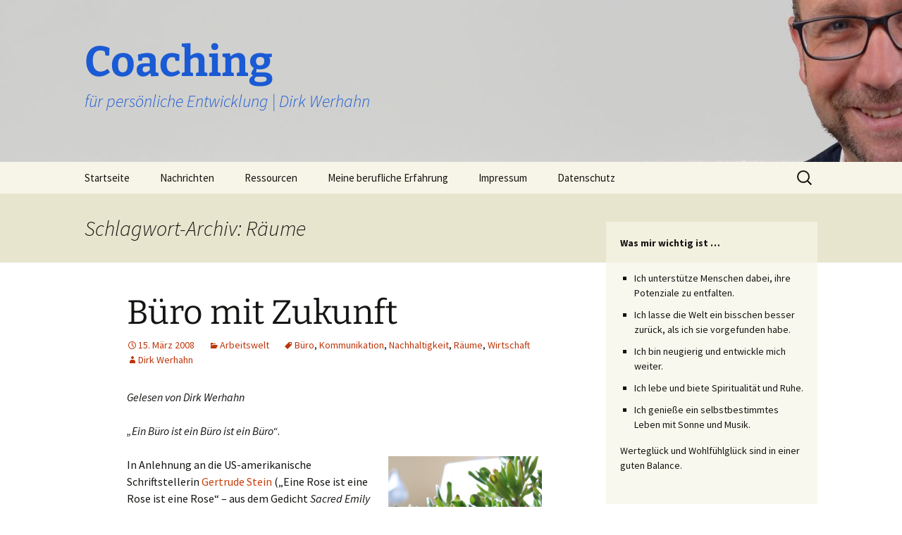

--- FILE ---
content_type: text/html; charset=UTF-8
request_url: https://www.entwicklungspotenziale.de/tag/raume/
body_size: 8213
content:
<!DOCTYPE html>
<html lang="de">
<head>
	<meta charset="UTF-8">
	<meta name="viewport" content="width=device-width, initial-scale=1.0">
	<title>Räume | Coaching</title>
	<link rel="profile" href="https://gmpg.org/xfn/11">
	<link rel="pingback" href="https://www.entwicklungspotenziale.de/xmlrpc.php">
	<link rel="dns-prefetch" href="//cdn.hu-manity.co" />
		<!-- Cookie Compliance -->
		<script type="text/javascript">var huOptions = {"appID":"wwwentwicklungspotenzialede-361b665","currentLanguage":"de","blocking":true,"globalCookie":false,"isAdmin":false,"privacyConsent":true,"forms":[],"customProviders":[],"customPatterns":[]};</script>
		<script type="text/javascript" src="https://cdn.hu-manity.co/hu-banner.min.js"></script><meta name='robots' content='max-image-preview:large' />
<link rel='dns-prefetch' href='//www.entwicklungspotenziale.de' />
<style id='wp-img-auto-sizes-contain-inline-css'>
img:is([sizes=auto i],[sizes^="auto," i]){contain-intrinsic-size:3000px 1500px}
/*# sourceURL=wp-img-auto-sizes-contain-inline-css */
</style>
<link rel='stylesheet' id='wp-block-library-css' href='https://www.entwicklungspotenziale.de/wp-includes/css/dist/block-library/style.min.css?ver=6.9' media='all' />
<style id='global-styles-inline-css'>
:root{--wp--preset--aspect-ratio--square: 1;--wp--preset--aspect-ratio--4-3: 4/3;--wp--preset--aspect-ratio--3-4: 3/4;--wp--preset--aspect-ratio--3-2: 3/2;--wp--preset--aspect-ratio--2-3: 2/3;--wp--preset--aspect-ratio--16-9: 16/9;--wp--preset--aspect-ratio--9-16: 9/16;--wp--preset--color--black: #000000;--wp--preset--color--cyan-bluish-gray: #abb8c3;--wp--preset--color--white: #fff;--wp--preset--color--pale-pink: #f78da7;--wp--preset--color--vivid-red: #cf2e2e;--wp--preset--color--luminous-vivid-orange: #ff6900;--wp--preset--color--luminous-vivid-amber: #fcb900;--wp--preset--color--light-green-cyan: #7bdcb5;--wp--preset--color--vivid-green-cyan: #00d084;--wp--preset--color--pale-cyan-blue: #8ed1fc;--wp--preset--color--vivid-cyan-blue: #0693e3;--wp--preset--color--vivid-purple: #9b51e0;--wp--preset--color--dark-gray: #141412;--wp--preset--color--red: #bc360a;--wp--preset--color--medium-orange: #db572f;--wp--preset--color--light-orange: #ea9629;--wp--preset--color--yellow: #fbca3c;--wp--preset--color--dark-brown: #220e10;--wp--preset--color--medium-brown: #722d19;--wp--preset--color--light-brown: #eadaa6;--wp--preset--color--beige: #e8e5ce;--wp--preset--color--off-white: #f7f5e7;--wp--preset--gradient--vivid-cyan-blue-to-vivid-purple: linear-gradient(135deg,rgb(6,147,227) 0%,rgb(155,81,224) 100%);--wp--preset--gradient--light-green-cyan-to-vivid-green-cyan: linear-gradient(135deg,rgb(122,220,180) 0%,rgb(0,208,130) 100%);--wp--preset--gradient--luminous-vivid-amber-to-luminous-vivid-orange: linear-gradient(135deg,rgb(252,185,0) 0%,rgb(255,105,0) 100%);--wp--preset--gradient--luminous-vivid-orange-to-vivid-red: linear-gradient(135deg,rgb(255,105,0) 0%,rgb(207,46,46) 100%);--wp--preset--gradient--very-light-gray-to-cyan-bluish-gray: linear-gradient(135deg,rgb(238,238,238) 0%,rgb(169,184,195) 100%);--wp--preset--gradient--cool-to-warm-spectrum: linear-gradient(135deg,rgb(74,234,220) 0%,rgb(151,120,209) 20%,rgb(207,42,186) 40%,rgb(238,44,130) 60%,rgb(251,105,98) 80%,rgb(254,248,76) 100%);--wp--preset--gradient--blush-light-purple: linear-gradient(135deg,rgb(255,206,236) 0%,rgb(152,150,240) 100%);--wp--preset--gradient--blush-bordeaux: linear-gradient(135deg,rgb(254,205,165) 0%,rgb(254,45,45) 50%,rgb(107,0,62) 100%);--wp--preset--gradient--luminous-dusk: linear-gradient(135deg,rgb(255,203,112) 0%,rgb(199,81,192) 50%,rgb(65,88,208) 100%);--wp--preset--gradient--pale-ocean: linear-gradient(135deg,rgb(255,245,203) 0%,rgb(182,227,212) 50%,rgb(51,167,181) 100%);--wp--preset--gradient--electric-grass: linear-gradient(135deg,rgb(202,248,128) 0%,rgb(113,206,126) 100%);--wp--preset--gradient--midnight: linear-gradient(135deg,rgb(2,3,129) 0%,rgb(40,116,252) 100%);--wp--preset--gradient--autumn-brown: linear-gradient(135deg, rgba(226,45,15,1) 0%, rgba(158,25,13,1) 100%);--wp--preset--gradient--sunset-yellow: linear-gradient(135deg, rgba(233,139,41,1) 0%, rgba(238,179,95,1) 100%);--wp--preset--gradient--light-sky: linear-gradient(135deg,rgba(228,228,228,1.0) 0%,rgba(208,225,252,1.0) 100%);--wp--preset--gradient--dark-sky: linear-gradient(135deg,rgba(0,0,0,1.0) 0%,rgba(56,61,69,1.0) 100%);--wp--preset--font-size--small: 13px;--wp--preset--font-size--medium: 20px;--wp--preset--font-size--large: 36px;--wp--preset--font-size--x-large: 42px;--wp--preset--spacing--20: 0.44rem;--wp--preset--spacing--30: 0.67rem;--wp--preset--spacing--40: 1rem;--wp--preset--spacing--50: 1.5rem;--wp--preset--spacing--60: 2.25rem;--wp--preset--spacing--70: 3.38rem;--wp--preset--spacing--80: 5.06rem;--wp--preset--shadow--natural: 6px 6px 9px rgba(0, 0, 0, 0.2);--wp--preset--shadow--deep: 12px 12px 50px rgba(0, 0, 0, 0.4);--wp--preset--shadow--sharp: 6px 6px 0px rgba(0, 0, 0, 0.2);--wp--preset--shadow--outlined: 6px 6px 0px -3px rgb(255, 255, 255), 6px 6px rgb(0, 0, 0);--wp--preset--shadow--crisp: 6px 6px 0px rgb(0, 0, 0);}:where(.is-layout-flex){gap: 0.5em;}:where(.is-layout-grid){gap: 0.5em;}body .is-layout-flex{display: flex;}.is-layout-flex{flex-wrap: wrap;align-items: center;}.is-layout-flex > :is(*, div){margin: 0;}body .is-layout-grid{display: grid;}.is-layout-grid > :is(*, div){margin: 0;}:where(.wp-block-columns.is-layout-flex){gap: 2em;}:where(.wp-block-columns.is-layout-grid){gap: 2em;}:where(.wp-block-post-template.is-layout-flex){gap: 1.25em;}:where(.wp-block-post-template.is-layout-grid){gap: 1.25em;}.has-black-color{color: var(--wp--preset--color--black) !important;}.has-cyan-bluish-gray-color{color: var(--wp--preset--color--cyan-bluish-gray) !important;}.has-white-color{color: var(--wp--preset--color--white) !important;}.has-pale-pink-color{color: var(--wp--preset--color--pale-pink) !important;}.has-vivid-red-color{color: var(--wp--preset--color--vivid-red) !important;}.has-luminous-vivid-orange-color{color: var(--wp--preset--color--luminous-vivid-orange) !important;}.has-luminous-vivid-amber-color{color: var(--wp--preset--color--luminous-vivid-amber) !important;}.has-light-green-cyan-color{color: var(--wp--preset--color--light-green-cyan) !important;}.has-vivid-green-cyan-color{color: var(--wp--preset--color--vivid-green-cyan) !important;}.has-pale-cyan-blue-color{color: var(--wp--preset--color--pale-cyan-blue) !important;}.has-vivid-cyan-blue-color{color: var(--wp--preset--color--vivid-cyan-blue) !important;}.has-vivid-purple-color{color: var(--wp--preset--color--vivid-purple) !important;}.has-black-background-color{background-color: var(--wp--preset--color--black) !important;}.has-cyan-bluish-gray-background-color{background-color: var(--wp--preset--color--cyan-bluish-gray) !important;}.has-white-background-color{background-color: var(--wp--preset--color--white) !important;}.has-pale-pink-background-color{background-color: var(--wp--preset--color--pale-pink) !important;}.has-vivid-red-background-color{background-color: var(--wp--preset--color--vivid-red) !important;}.has-luminous-vivid-orange-background-color{background-color: var(--wp--preset--color--luminous-vivid-orange) !important;}.has-luminous-vivid-amber-background-color{background-color: var(--wp--preset--color--luminous-vivid-amber) !important;}.has-light-green-cyan-background-color{background-color: var(--wp--preset--color--light-green-cyan) !important;}.has-vivid-green-cyan-background-color{background-color: var(--wp--preset--color--vivid-green-cyan) !important;}.has-pale-cyan-blue-background-color{background-color: var(--wp--preset--color--pale-cyan-blue) !important;}.has-vivid-cyan-blue-background-color{background-color: var(--wp--preset--color--vivid-cyan-blue) !important;}.has-vivid-purple-background-color{background-color: var(--wp--preset--color--vivid-purple) !important;}.has-black-border-color{border-color: var(--wp--preset--color--black) !important;}.has-cyan-bluish-gray-border-color{border-color: var(--wp--preset--color--cyan-bluish-gray) !important;}.has-white-border-color{border-color: var(--wp--preset--color--white) !important;}.has-pale-pink-border-color{border-color: var(--wp--preset--color--pale-pink) !important;}.has-vivid-red-border-color{border-color: var(--wp--preset--color--vivid-red) !important;}.has-luminous-vivid-orange-border-color{border-color: var(--wp--preset--color--luminous-vivid-orange) !important;}.has-luminous-vivid-amber-border-color{border-color: var(--wp--preset--color--luminous-vivid-amber) !important;}.has-light-green-cyan-border-color{border-color: var(--wp--preset--color--light-green-cyan) !important;}.has-vivid-green-cyan-border-color{border-color: var(--wp--preset--color--vivid-green-cyan) !important;}.has-pale-cyan-blue-border-color{border-color: var(--wp--preset--color--pale-cyan-blue) !important;}.has-vivid-cyan-blue-border-color{border-color: var(--wp--preset--color--vivid-cyan-blue) !important;}.has-vivid-purple-border-color{border-color: var(--wp--preset--color--vivid-purple) !important;}.has-vivid-cyan-blue-to-vivid-purple-gradient-background{background: var(--wp--preset--gradient--vivid-cyan-blue-to-vivid-purple) !important;}.has-light-green-cyan-to-vivid-green-cyan-gradient-background{background: var(--wp--preset--gradient--light-green-cyan-to-vivid-green-cyan) !important;}.has-luminous-vivid-amber-to-luminous-vivid-orange-gradient-background{background: var(--wp--preset--gradient--luminous-vivid-amber-to-luminous-vivid-orange) !important;}.has-luminous-vivid-orange-to-vivid-red-gradient-background{background: var(--wp--preset--gradient--luminous-vivid-orange-to-vivid-red) !important;}.has-very-light-gray-to-cyan-bluish-gray-gradient-background{background: var(--wp--preset--gradient--very-light-gray-to-cyan-bluish-gray) !important;}.has-cool-to-warm-spectrum-gradient-background{background: var(--wp--preset--gradient--cool-to-warm-spectrum) !important;}.has-blush-light-purple-gradient-background{background: var(--wp--preset--gradient--blush-light-purple) !important;}.has-blush-bordeaux-gradient-background{background: var(--wp--preset--gradient--blush-bordeaux) !important;}.has-luminous-dusk-gradient-background{background: var(--wp--preset--gradient--luminous-dusk) !important;}.has-pale-ocean-gradient-background{background: var(--wp--preset--gradient--pale-ocean) !important;}.has-electric-grass-gradient-background{background: var(--wp--preset--gradient--electric-grass) !important;}.has-midnight-gradient-background{background: var(--wp--preset--gradient--midnight) !important;}.has-small-font-size{font-size: var(--wp--preset--font-size--small) !important;}.has-medium-font-size{font-size: var(--wp--preset--font-size--medium) !important;}.has-large-font-size{font-size: var(--wp--preset--font-size--large) !important;}.has-x-large-font-size{font-size: var(--wp--preset--font-size--x-large) !important;}
/*# sourceURL=global-styles-inline-css */
</style>

<style id='classic-theme-styles-inline-css'>
/*! This file is auto-generated */
.wp-block-button__link{color:#fff;background-color:#32373c;border-radius:9999px;box-shadow:none;text-decoration:none;padding:calc(.667em + 2px) calc(1.333em + 2px);font-size:1.125em}.wp-block-file__button{background:#32373c;color:#fff;text-decoration:none}
/*# sourceURL=/wp-includes/css/classic-themes.min.css */
</style>
<link rel='stylesheet' id='kalender-digital-css' href='https://www.entwicklungspotenziale.de/wp-content/plugins/kalender-digital/public/css/kalender-digital-public.css?ver=1.0.13' media='all' />
<link rel='stylesheet' id='twttr_stylesheet-css' href='https://www.entwicklungspotenziale.de/wp-content/plugins/twitter-plugin/css/style.css?ver=2.66' media='all' />
<link rel='stylesheet' id='twentythirteen-fonts-css' href='https://www.entwicklungspotenziale.de/wp-content/themes/twentythirteen/fonts/source-sans-pro-plus-bitter.css?ver=20230328' media='all' />
<link rel='stylesheet' id='genericons-css' href='https://www.entwicklungspotenziale.de/wp-content/themes/twentythirteen/genericons/genericons.css?ver=20251101' media='all' />
<link rel='stylesheet' id='twentythirteen-style-css' href='https://www.entwicklungspotenziale.de/wp-content/themes/twentythirteen/style.css?ver=20251202' media='all' />
<link rel='stylesheet' id='twentythirteen-block-style-css' href='https://www.entwicklungspotenziale.de/wp-content/themes/twentythirteen/css/blocks.css?ver=20240520' media='all' />
<script src="https://www.entwicklungspotenziale.de/wp-includes/js/jquery/jquery.min.js?ver=3.7.1" id="jquery-core-js"></script>
<script src="https://www.entwicklungspotenziale.de/wp-includes/js/jquery/jquery-migrate.min.js?ver=3.4.1" id="jquery-migrate-js"></script>
<script src="https://www.entwicklungspotenziale.de/wp-content/plugins/kalender-digital/public/js/kalender-digital-public.js?ver=1.0.13" id="kalender-digital-js"></script>
<script src="https://www.entwicklungspotenziale.de/wp-content/themes/twentythirteen/js/functions.js?ver=20250727" id="twentythirteen-script-js" defer data-wp-strategy="defer"></script>
<link rel="https://api.w.org/" href="https://www.entwicklungspotenziale.de/wp-json/" /><link rel="alternate" title="JSON" type="application/json" href="https://www.entwicklungspotenziale.de/wp-json/wp/v2/tags/267" /><link rel="EditURI" type="application/rsd+xml" title="RSD" href="https://www.entwicklungspotenziale.de/xmlrpc.php?rsd" />
<meta name="generator" content="WordPress 6.9" />
            <script type="text/javascript"><!--
                                function powerpress_pinw(pinw_url){window.open(pinw_url, 'PowerPressPlayer','toolbar=0,status=0,resizable=1,width=460,height=320');	return false;}
                //-->

                // tabnab protection
                window.addEventListener('load', function () {
                    // make all links have rel="noopener noreferrer"
                    document.querySelectorAll('a[target="_blank"]').forEach(link => {
                        link.setAttribute('rel', 'noopener noreferrer');
                    });
                });
            </script>
            	<style type="text/css" id="twentythirteen-header-css">
		.site-header {
		background: url(https://www.entwicklungspotenziale.de/wp-content/uploads/2018/02/cropped-Hintergrundbild-B-01-2.jpg) no-repeat scroll top;
		background-size: 1600px auto;
	}
	@media (max-width: 767px) {
		.site-header {
			background-size: 768px auto;
		}
	}
	@media (max-width: 359px) {
		.site-header {
			background-size: 360px auto;
		}
	}
				.site-title,
		.site-description {
			color: #1a5ad4;
		}
		</style>
	<link rel="icon" href="https://www.entwicklungspotenziale.de/wp-content/uploads/2022/04/Logo-Entwicklungscoach-150x150.png" sizes="32x32" />
<link rel="icon" href="https://www.entwicklungspotenziale.de/wp-content/uploads/2022/04/Logo-Entwicklungscoach-300x300.png" sizes="192x192" />
<link rel="apple-touch-icon" href="https://www.entwicklungspotenziale.de/wp-content/uploads/2022/04/Logo-Entwicklungscoach-300x300.png" />
<meta name="msapplication-TileImage" content="https://www.entwicklungspotenziale.de/wp-content/uploads/2022/04/Logo-Entwicklungscoach-300x300.png" />
</head>

<body class="archive tag tag-raume tag-267 wp-embed-responsive wp-theme-twentythirteen cookies-not-set sidebar">
		<div id="page" class="hfeed site">
		<a class="screen-reader-text skip-link" href="#content">
			Zum Inhalt springen		</a>
		<header id="masthead" class="site-header">
						<a class="home-link" href="https://www.entwicklungspotenziale.de/" rel="home" >
									<h1 class="site-title">Coaching</h1>
													<h2 class="site-description">für persönliche Entwicklung | Dirk Werhahn</h2>
							</a>

			<div id="navbar" class="navbar">
				<nav id="site-navigation" class="navigation main-navigation">
					<button class="menu-toggle">Menü</button>
					<div class="menu-allgemein-container"><ul id="primary-menu" class="nav-menu"><li id="menu-item-4130" class="menu-item menu-item-type-custom menu-item-object-custom menu-item-home menu-item-4130"><a href="http://www.entwicklungspotenziale.de/">Startseite</a></li>
<li id="menu-item-5427" class="menu-item menu-item-type-custom menu-item-object-custom menu-item-5427"><a href="https://nachrichten.entwicklungspotenziale.de/">Nachrichten</a></li>
<li id="menu-item-4960" class="menu-item menu-item-type-post_type menu-item-object-page menu-item-4960"><a href="https://www.entwicklungspotenziale.de/ressourcen/">Ressourcen</a></li>
<li id="menu-item-4218" class="menu-item menu-item-type-post_type menu-item-object-page menu-item-4218"><a href="https://www.entwicklungspotenziale.de/autor/">Meine berufliche Erfahrung</a></li>
<li id="menu-item-4133" class="menu-item menu-item-type-post_type menu-item-object-page menu-item-4133"><a href="https://www.entwicklungspotenziale.de/about/">Impressum</a></li>
<li id="menu-item-4437" class="menu-item menu-item-type-post_type menu-item-object-page menu-item-privacy-policy menu-item-4437"><a rel="privacy-policy" href="https://www.entwicklungspotenziale.de/datenschutzerklaerung/">Datenschutz</a></li>
</ul></div>					<form role="search" method="get" class="search-form" action="https://www.entwicklungspotenziale.de/">
				<label>
					<span class="screen-reader-text">Suche nach:</span>
					<input type="search" class="search-field" placeholder="Suchen …" value="" name="s" />
				</label>
				<input type="submit" class="search-submit" value="Suchen" />
			</form>				</nav><!-- #site-navigation -->
			</div><!-- #navbar -->
		</header><!-- #masthead -->

		<div id="main" class="site-main">

	<div id="primary" class="content-area">
		<div id="content" class="site-content" role="main">

					<header class="archive-header">
				<h1 class="archive-title">
				Schlagwort-Archiv: Räume				</h1>

							</header><!-- .archive-header -->

							
<article id="post-207" class="post-207 post type-post status-publish format-standard hentry category-arbeitswelt tag-buro tag-kommunikation tag-nachhaltigkeit tag-raume tag-wirtschaft">
	<header class="entry-header">
		
				<h1 class="entry-title">
			<a href="https://www.entwicklungspotenziale.de/buro-mit-zukunft/" rel="bookmark">Büro mit Zukunft</a>
		</h1>
		
		<div class="entry-meta">
			<span class="date"><a href="https://www.entwicklungspotenziale.de/buro-mit-zukunft/" title="Permalink zu Büro mit Zukunft" rel="bookmark"><time class="entry-date" datetime="2008-03-15T11:00:13+02:00">15. März  2008</time></a></span><span class="categories-links"><a href="https://www.entwicklungspotenziale.de/category/arbeitswelt/" rel="category tag">Arbeitswelt</a></span><span class="tags-links"><a href="https://www.entwicklungspotenziale.de/tag/buro/" rel="tag">Büro</a>, <a href="https://www.entwicklungspotenziale.de/tag/kommunikation/" rel="tag">Kommunikation</a>, <a href="https://www.entwicklungspotenziale.de/tag/nachhaltigkeit/" rel="tag">Nachhaltigkeit</a>, <a href="https://www.entwicklungspotenziale.de/tag/raume/" rel="tag">Räume</a>, <a href="https://www.entwicklungspotenziale.de/tag/wirtschaft/" rel="tag">Wirtschaft</a></span><span class="author vcard"><a class="url fn n" href="https://www.entwicklungspotenziale.de/author/dirk-werhahn/" title="Alle Beiträge von Dirk Werhahn anzeigen" rel="author">Dirk Werhahn</a></span>					</div><!-- .entry-meta -->
	</header><!-- .entry-header -->

		<div class="entry-content">
		<p><em>Gelesen von Dirk Werhahn</em></p>
<p align="left"><em>&#8222;Ein Büro ist ein Büro ist ein Büro&#8220;</em>.</p>
<p align="left"><img decoding="async" align="right" width="218" src="http://www.entwicklungspotenziale.de/wp-content/uploads/2008/03/gruenes-buro-01.jpg" hspace="15" alt="Grünes Büro 01" height="164" />In Anlehnung an die US-amerikanische Schriftstellerin <a target="_blank" href="http://de.wikipedia.org/wiki/Gertrude_Stein">Gertrude Stein</a> (&#8222;Eine Rose ist eine Rose ist eine Rose&#8220; &#8211; aus dem Gedicht <em>Sacred Emily</em> im Band <em>Geography and Plays</em> von 1913) zeigt das Investmagazin <a target="_blank" href="http://www.ivg.de/de/1204302.htm">Plan</a> (IVG Immobilien AG) in einer Sonderausgabe März (Seite 38 ff) die Anforderungen an Büroräume der Zukunft auf.</p>
<p align="left">Deutlich wird, dass Mitarbeitende Büros brauchen, in denen es neben dem Raum &#8222;Denken und Arbeiten&#8220; auch den Raum &#8222;Eigenes und Privates&#8220; gibt. Auch ist die Frage, ob Mitarbeitende einen eigenen Schreibtisch benötigen, eindeutig mit &#8222;ja&#8220; entschieden.</p>
<p align="left">Bei aktuellen Überlegungen zur Gestaltung von Büroräumen spielen &#8222;nutzerorientierte Gesamtgestaltungskonzepte&#8220; eine wichtige Rolle. Folgende Regeln werden sinnvollerweise beachtet:</p>
<ul>
<li>Räumlichkeiten müssen dem Arbeitsablauf entsprechen</li>
<li>direkte Kommunikation muss möglich sein &#8211; Treffpunkte und Kommunikationszonen</li>
<li>Teamzonen und Teambüros</li>
<li>Einsatz warmer Farben</li>
<li>Glas, Holz, Textilien &#8211; keine billig wirkende Kunststoffe</li>
</ul>
<p>Im Bericht nicht erwähnt, aber nicht unwichtig:</p>
<ul>
<li>gesundheitsfördernde und familienfreundliche Arbeitsbedingungen sind zu schaffen</li>
<li>Mitarbeiterinnen und Mitarbeiter wollen gerecht entlohnt und fair behandelt werden</li>
<li>umweltfreundliche Abläufe und Materialien</li>
<li>nachhaltig erzeugte Energie (<a target="_blank" href="http://www.lichtblick.de">Lichtblick</a>, <a target="_blank" href="http://www.greenpeace-energy.de/">greenpeace energy</a>, &#8230;)</li>
<li>mit Pflanzen gegen <a target="_blank" href="http://www.die-gruene-stadt.de/symposium/erfahrungen_klug.php">Bürobeschwerden</a></li>
<li>etc.</li>
</ul>
<p>Damit Nachhaltigkeit noch stärker in den Bereich des Wirtschaftens einfließen kann, sind Arbeitsplätze noch intelligenter zu gestalten. Es gilt Arbeitsplätze zu entwickeln, die den Arbeitsabläufe, der Organisationsstruktur, den Mitarbeitenden und der Umwelt entsprechen. Dies fördert nicht nur die Motivation und die Leistungsbereitschaft der Mitarbeitenden, sondern auch eine bessere Kommunikation. Und dies ist und wird ein entscheidender Wettbewerbsvorteil.</p>
<p align="left"><a href="https://www.entwicklungspotenziale.de/buro-mit-zukunft/print/" title="Drucken" rel="nofollow"><img decoding="async" class="WP-PrintIcon" src="https://www.entwicklungspotenziale.de/wp-content/plugins/wp-print/images/printer_famfamfam.gif" alt="Drucken" title="Drucken" style="border: 0px;" /></a></p>
<p><a href="http://blogmap.wordpress-deutschland.org/4293/in.html" title="WordPress Blogmap"></a></p>
<p><a href="http://blogmap.wordpress-deutschland.org/4293/in.html" title="WordPress Blogmap"><img decoding="async" src="http://blogmap.wordpress-deutschland.org/images/blogmap3.png" alt="WordPress Blogmap" /></a></p>
<p><a href="http://blogmap.wordpress-deutschland.org/4293/in.html" title="WordPress Blogmap"></a></p>
	</div><!-- .entry-content -->
	
	<footer class="entry-meta">
					<div class="comments-link">
				<a href="https://www.entwicklungspotenziale.de/buro-mit-zukunft/#respond"><span class="leave-reply">Schreibe einen Kommentar</span></a>			</div><!-- .comments-link -->
		
			</footer><!-- .entry-meta -->
</article><!-- #post -->
			
			
		
		</div><!-- #content -->
	</div><!-- #primary -->

	<div id="tertiary" class="sidebar-container" role="complementary">
		<div class="sidebar-inner">
			<div class="widget-area">
				<aside id="text-8" class="widget widget_text">			<div class="textwidget"><p><strong>Was mir wichtig ist &#8230;</strong></p>
<ul>
<li>Ich unterstütze Menschen dabei, ihre Potenziale zu entfalten.</li>
<li>Ich lasse die Welt ein bisschen besser zurück, als ich sie vorgefunden habe.</li>
<li>Ich bin neugierig und entwickle mich weiter.</li>
<li>Ich lebe und biete Spiritualität und Ruhe.</li>
<li>Ich genieße ein selbstbestimmtes Leben mit Sonne und Musik.</li>
</ul>
<p>Werteglück und Wohlfühlglück sind in einer guten Balance.</p>
</div>
		</aside>			</div><!-- .widget-area -->
		</div><!-- .sidebar-inner -->
	</div><!-- #tertiary -->

		</div><!-- #main -->
		<footer id="colophon" class="site-footer">
				<div id="secondary" class="sidebar-container" role="complementary">
		<div class="widget-area">
			<aside id="text-6" class="widget widget_text">			<div class="textwidget"><p><strong>Dirk Werhahn M.A.</strong><br />
Ludwigsburg</p>
<p><strong>Gesundheitscoach</strong><br />
(eine vom DBVC anerkannten Weiterbildung des Karlsruher Instituts)</p>
<p><strong>Online-C</strong><strong>oach</strong><br />
(CAI® zertifiziert)</p>
<p><a href="mailto:mail@entwicklungspotenziale.de">Kontakt per Mail</a></p>
<p>&nbsp;</p>
</div>
		</aside><aside id="text-1" class="widget widget_text">			<div class="textwidget"><p>„Handle stets so, dass sich die Anzahl Deiner Möglichkeiten erweitert.“ (Heinz von Foerster)</p>
</div>
		</aside><aside id="block-7" class="widget widget_block"><!--Start of Tawk.to Script-->
<script type="text/javascript">
var Tawk_API=Tawk_API||{}, Tawk_LoadStart=new Date();
(function(){
var s1=document.createElement("script"),s0=document.getElementsByTagName("script")[0];
s1.async=true;
s1.src='https://embed.tawk.to/629cfd867b967b117993022c/1g4qjsm8d';
s1.charset='UTF-8';
s1.setAttribute('crossorigin','*');
s0.parentNode.insertBefore(s1,s0);
})();
</script>
<!--End of Tawk.to Script--></aside>		</div><!-- .widget-area -->
	</div><!-- #secondary -->

			<div class="site-info">
								<a class="privacy-policy-link" href="https://www.entwicklungspotenziale.de/datenschutzerklaerung/" rel="privacy-policy">Datenschutz</a><span role="separator" aria-hidden="true"></span>				<a href="https://de.wordpress.org/" class="imprint">
					Mit Stolz präsentiert von WordPress				</a>
			</div><!-- .site-info -->
		</footer><!-- #colophon -->
	</div><!-- #page -->

	<script type="speculationrules">
{"prefetch":[{"source":"document","where":{"and":[{"href_matches":"/*"},{"not":{"href_matches":["/wp-*.php","/wp-admin/*","/wp-content/uploads/*","/wp-content/*","/wp-content/plugins/*","/wp-content/themes/twentythirteen/*","/*\\?(.+)"]}},{"not":{"selector_matches":"a[rel~=\"nofollow\"]"}},{"not":{"selector_matches":".no-prefetch, .no-prefetch a"}}]},"eagerness":"conservative"}]}
</script>
<script src="https://www.entwicklungspotenziale.de/wp-includes/js/imagesloaded.min.js?ver=5.0.0" id="imagesloaded-js"></script>
<script src="https://www.entwicklungspotenziale.de/wp-includes/js/masonry.min.js?ver=4.2.2" id="masonry-js"></script>
<script src="https://www.entwicklungspotenziale.de/wp-includes/js/jquery/jquery.masonry.min.js?ver=3.1.2b" id="jquery-masonry-js"></script>
</body>
</html>
